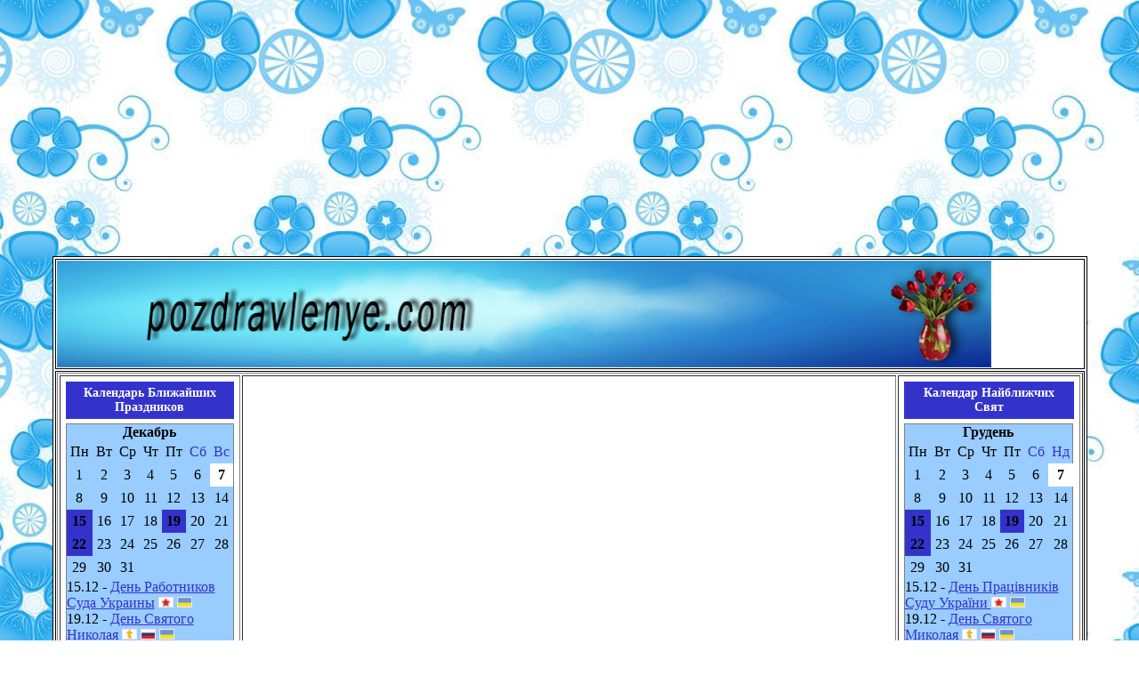

--- FILE ---
content_type: text/html; charset=cp1251
request_url: http://pozdravlenye.com/profukr.php?cat=111
body_size: 31490
content:

<!DOCTYPE HTML PUBLIC "-//W3C//DTD HTML 4.01 Transitional//EN" "http://www.w3.org/TR/html4/loose.dtd"><html><head><meta name="description" content="Привітання на День Гір, побажання на день гір, вірші до дня гір"><meta http-equiv="Content-Type" content="text/html; charset=windows-1251"><title>Привітання на День Гір</title><link href="styles.css" rel="stylesheet" type="text/css"><meta name="viewport" content="width=device-width, initial-scale=1"><link href=”http://pozdravlenye.com/favicon.ico” rel=”icon” type=”image/x-icon” /><link href=”http://pozdravlenye.com/favicon.ico” rel=”shortcut icon” type=”image/x-icon” /><meta name="author" content="http://pozdravlenye.com/"><meta http-equiv="content-language" content="ru,uk" /><link rel="home" title="Поздравления на русском и украинском языках" href="http://pozdravlenye.com/" /><meta property="og:title" content="Привітання на День Гір" /><meta property="og:description" content="Привітання на День Гір, побажання на день гір, вірші до дня гір" /><meta property="og:type" content="article" /><meta property="og:locale" content="uk_UK,ru_RU" /><meta property="og:site_name" content="http://pozdravlenye.com/"/><meta name="DC.Title" content="Привітання на День Гір" /><meta name="DC.Description" content="Привітання на День Гір, побажання на день гір, вірші до дня гір" /></head><body><table width="1000" border="1" align="center" bgcolor="#FFFFFF" class="main_border">
<div align="center"><script async src="https://pagead2.googlesyndication.com/pagead/js/adsbygoogle.js"></script>
<!-- Novpozdravlenye2 -->
<ins class="adsbygoogle"
     style="display:block"
     data-ad-client="ca-pub-4878220054235854"
     data-ad-slot="8131937351"
     data-ad-format="auto"
     data-full-width-responsive="true"></ins>
    <script>
     (adsbygoogle = window.adsbygoogle || []).push({});
  </script>
<tr><td><img src="http://pozdravlenye.com/img/verh.jpg" width="1050" height="120" alt="Привітання на українській і російській мовах"></td></tr></div>  <tr>
    <td><table width="1000" border="1">
      <tr>
      <div align="center"><td width="200" valign="top"></div><p align="center" class="title">Календарь Ближайших Праздников</p><div id="kalendar">
<div align=center><strong>Декабрь</strong></div><table width="180" border="0" cellspacing="0" cellpadding="4">
	<tr>
		<td>Пн</td>
		<td>Вт</td>
		<td>Ср</td>
		<td>Чт</td>
		<td>Пт</td>
		<td><font color="#3333CC">Сб</font></td>
		<td><font color="#3333CC">Вс</font></td>
	</tr>
	<tr>

		<td align="center">1</td>
		<td align="center">2</td>
		<td align="center">3</td>
		<td align="center">4</td>
		<td align="center">5</td>
		<td align="center">6</td>
		<td bgcolor="#FFFFFF" align="center"><b>7</b></td>
	</tr>
	<tr>
		<td align="center">8</td>
		<td align="center">9</td>
		<td align="center">10</td>
		<td align="center">11</td>
		<td align="center">12</td>
		<td align="center">13</td>
		<td align="center">14</td>
	</tr>
	<tr>
		<td bgcolor="#3333CC" align="center"><b>15</b></td>
		<td align="center">16</td>
		<td align="center">17</td>
		<td align="center">18</td>
		<td bgcolor="#3333CC" align="center"><b>19</b></td>
		<td align="center">20</td>
		<td align="center">21</td>
	</tr>
	<tr>
		<td bgcolor="#3333CC" align="center"><b>22</b></td>
		<td align="center">23</td>
		<td align="center">24</td>
		<td align="center">25</td>
		<td align="center">26</td>
		<td align="center">27</td>
		<td align="center">28</td>
	</tr>
	<tr>
		<td align="center">29</td>
		<td align="center">30</td>
		<td align="center">31</td>
	</tr>
</table>
15.12 - <a href="profru.php?cat=176">День Работников Суда Украины</a>
          <img src="imgkalend/pro.gif" title='Профессиональный праздник' width="17" height="12" />
           <img src="imgkalend/ukr.gif" title='Праздник Украины' width="17" height="12" /><br>19.12 - <a href="profru.php?cat=367">День Святого Николая</a>
           <img src="imgkalend/pra.gif" title='Православный праздник' width="17" height="12" />
		    <img src="imgkalend/ru.gif" title='Праздник России' width="17" height="12" />
           <img src="imgkalend/ukr.gif" title='Праздник Украины' width="17" height="12" /><br>22.12 - <a href="profru.php?cat=157">День Энергетика</a>
           <img src="imgkalend/meg.gif" title='Международный праздник' width="17" height="12" />  </div>
  
<p align="center" class="title">Поздравления на Русском Языке</p>
<div id="coolmenu">   
<a href="den.php?cat=1">С Днем Рождения</a>
<a href="proza.php?cat=1">С Днем Рождения в Прозе</a>
<a href="novim.php?cat=1">С Новым Годом 2024</a>
<a href="proza.php?cat=4">С Новым Годом 2024 в Прозе</a>
<a href="starimnovim.php?cat=1">Со Старым Новым Годом</a>
<a href="proza.php?cat=29">Со Старым Новым Годом в Прозе</a>
<a href="pozdestvo.php?cat=1">С Рождеством</a>
<a href="proza.php?cat=34">С Рождеством в Прозе</a>
<a href="student.php?cat=1">С Днем Студента</a>
<a href="proza.php?cat=7">С Днем Студента в Прозе</a>
<a href="valentin.php?cat=1">С 14 Февраля</a>
<a href="proza.php?cat=8">С 14 Февраля в Прозе</a>
<a href="23fevr.php?cat=1">С 23 Февраля</a>
<a href="proza.php?cat=9">С 23 Февраля в Прозе</a>
<a href="8mart.php?cat=1">С 8 Марта</a>
<a href="proza.php?cat=6">С 8 Марта в Прозе</a>
<a href="paska.php?cat=1">С Пасхой</a>
<a href="proza.php?cat=5">С Пасхой в Прозе</a>
<a href="1may.php?cat=1">С 1 Мая</a>
<a href="proza.php?cat=10">С 1 Мая в Прозе</a>
<a href="pobeda.php?cat=1">С Днем Победы</a>
<a href="proza.php?cat=11">С Днем Победы в Прозе</a>
<a href="rupozdrav.php?cat=1">С Днем Знаний</a>
<a href="proza.php?cat=28">С Днем Знаний в Прозе</a>
<a href="rupozdrav.php?cat=2">С Днем Учителя</a>
<a href="rupozdrav.php?cat=3">Выпускникам</a>
<a href="proza.php?cat=13">Выпускникам в Прозе</a>
<a href="kollegam.php?cat=1">Коллегам, Шефу</a>
<a href="rupozdrav.php?cat=4">С Днем Ангела</a>
<a href="proza.php?cat=21">С Днем Ангела в Прозе</a>
<a href="svadba.php?cat=1">На Свадьбу</a>
<a href="proza.php?cat=3">На Свадьбу в Прозе</a>
<a href="svadbaubilobsh.php?cat=1">На Юбилей Свадьбы</a>
<a href="svadbaubprozob.php?cat=1">На Юбилей Свадьбы в Прозе</a>
<a href="novosele.php?cat=1">На Новоселье</a>
<a href="novorogdenim.php?cat=1">Новорожденным</a>
<a href="vubimomu.php?cat=1">Любимому</a>
<a href="lubimoy.php?cat=1">Любимой</a>
<a href="mugchine.php?cat=1">Мужчине</a>
<a href="genshchine.php?cat=1">Женщине</a>
<a href="pozdrav.php?cat=1">Другу</a>
<a href="pozdrav.php?cat=2">Подруге</a>
<a href="pozdrav.php?cat=3">Парню</a>
<a href="pozdrav.php?cat=4">Девушке</a>
<a href="denrodnim.php?cat=1">С Днем Рождения Родным</a>
<a href="ubil.php?cat=1">С Юбилеем</a>
<a href="proza.php?cat=2">С Юбилеем в Прозе</a>
<a href="ubil10.php?cat=1">С Юбилеем: 10 лет</a>
<a href="ubil18.php?cat=1">С Юбилеем: 18 лет</a>
<a href="ubil20.php?cat=1">С Юбилеем: 20 лет</a>
<a href="ubil25.php?cat=1">С Юбилеем: 25 лет</a>
<a href="ubil30.php?cat=1">С Юбилеем: 30 лет</a>
<a href="ubil33.php?cat=1">С Юбилеем: 33 года</a>
<a href="ubil35.php?cat=1">С Юбилеем: 35 лет</a>
<a href="ubil40.php?cat=1">С Юбилеем: 40 лет</a>
<a href="ubil45.php?cat=1">С Юбилеем: 45 лет</a>
<a href="ubil50.php?cat=1">С Юбилеем: 50 лет</a>
<a href="ubil55.php?cat=1">С Юбилеем: 55 лет</a>
<a href="ubil60.php?cat=1">С Юбилеем: 60 лет</a>
<a href="ubil65.php?cat=1">С Юбилеем: 65 лет</a>
<a href="ubil70.php?cat=1">С Юбилеем: 70 лет</a>
<a href="ubil75.php?cat=1">С Юбилеем: 75 лет</a>
<a href="ubil80.php?cat=1">С Юбилеем: 80 лет</a>
<a href="imenrupoalfav.php?cat=1">По Именам</a> 
<a href="imenrukalendar.php?cat=1">Православный Календарь Именин</a> 
<a href="kalendarrurimo.php?cat=1">Римо-Католический Календарь Именин</a>
<a href="profosru.php?cat=1">Календарь Праздников</a> 
<a href="prozaru.php?cat=1">Поздравления в Прозе</a>
<a href="ruanglis.php?cat=1">На Английском Языке</a>
<a href="http://pozdravlend.ru/">Другие Поздравления</a>  
</div>	

<p align="center" class="title">Сегодня Именины Отмечают</p><div id="kalendar">
 
    

    
        
<a href="imenru.php?cat=101">Григорий</a>, <a href="imenru.php?cat=131">Евгений</a>, <a href="imenru.php?cat=136" class="стиль50">Екатерина</a>, <a href="imenru.php?cat=311">Порфилий</a>
 </div>

<p align="center" class="title">СМС Поздравления</p>
<div id="coolmenu">
<a href="cmc.php?cat=1">С Днем Рождения</a>
<a href="cmc.php?cat=2">С Новым Годом</a>
<a href="cmc.php?cat=3">С Рождеством</a>
<a href="cmc.php?cat=11">C Днем Студента</a>
<a href="cmc.php?cat=4">С 14 Февраля</a>
<a href="cmc.php?cat=5">С 23 Февраля</a>
<a href="cmc.php?cat=6">С 8 Марта</a>
<a href="cmc.php?cat=10">На Пасху</a>
<a href="cmc.php?cat=12">C Днем Ангела</a>
<a href="cmc.php?cat=7">На Свадьбу</a>
<a href="cmc.php?cat=8">Любимой</a>
<a href="cmc.php?cat=9">Любимому</a>
</div> 

<p align="center" class="title">Тосты к Празднику</p>
<div id="coolmenu">
<a href="tost.php?cat=1">День Рождения</a>
<a href="tost.php?cat=2">Новый Год</a>
<a href="tost.php?cat=3">Свадьба</a>
<a href="tost.php?cat=4">Новоселье</a>
<a href="tost.php?cat=5">Юбилей</a>
<a href="tost.php?cat=6">Грузинские</a>
<a href="tost.php?cat=7">Прикольные</a>
</div>	

<p align="center" class="title">Открытки</p>
<div id="coolmenu">
<a href="http://listivki.olkol.com/vidkritki217.php?id=1">С Новым годом 2024</a>
<a href="http://listivki.ru/otkritki1.php?id=1">День Рождения</a>
<a href="http://listivki.ru/otkritki1001.php?id=1">Юбилей</a>
<a href="http://listivki.ru/otkritki2001.php?id=1">День ангела</a>
<a href="http://listivki.ru/otkritki3001.php?id=1">Свадьба</a>
<a href="http://listivki.ru/otkritki4101.php?id=1">С Рождеством</a>
<a href="http://listivki.ru/otkritki4201.php?id=1">День святого Николая</a>
<a href="http://listivki.ru/otkritki4301.php?id=1">Хэллоуин</a>
<a href="http://listivki.ru/otkritki4401.php?id=1">С днем студента</a>
</div>	

<p align="center" class="title">Анимационные Открытки</p>
 <div id="coolmenu">
<a href="gif.php?cat=1">На День Рождения</a>
<a href="gif.php?cat=12">На Свадьбу</a>
<a href="gif.php?cat=2">На Новый Год</a>
<a href="gif.php?cat=3">На Рождество</a>
<a href="gif.php?cat=13">На День Студента</a>
<a href="gif.php?cat=4">На 14 Февраля</a>
<a href="gif.php?cat=5">На 23 Февраля</a>
<a href="gif.php?cat=6">На 8 Марта</a>
<a href="gif.php?cat=7">На Пасху</a>
<a href="gif.php?cat=8">На 1 Мая</a>
<a href="gif.php?cat=9">На День Победы</a>
<a href="gif.php?cat=10">Эротические</a>
<a href="gif.php?cat=11">Прикольные</a>
</div>	

<p align="center" class="title">Случайное поздравление</p> <table width="189" border="1" align="center" bordercolor="#666666"><tr><td bgcolor="#99CCFF"><div class="sms">Вам желаем много счастья,<br />
  Победить беду-ненастье. <br />
  Много лет прожить, как в сказке, <br />
  В полном здравии и ласке!<br></div><div align="center">
</div></td>  </tr>
</table>
 </td>
        <td width="578" valign="top"><div align="center">
          <p><script async src="https://pagead2.googlesyndication.com/pagead/js/adsbygoogle.js"></script>
<!-- Novpozdravlenye1 -->
<ins class="adsbygoogle"
     style="display:block"
     data-ad-client="ca-pub-4878220054235854"
     data-ad-slot="2580227771"
     data-ad-format="auto"
     data-full-width-responsive="true"></ins>
<script>
     (adsbygoogle = window.adsbygoogle || []).push({});
</script></p>
		  <p></p>
		  <p></p>
		  <p></p>
		  <p></p>
		  <p></p>
		  <p></p>
          <div align="center" class="h1"> 
   
 	  <h1>Привітання на День Гір</h1>
 	  <p><DIV id="main"><DIV class="content"><br/>1<br/> <br/><strong>Привітання на День Гір</strong><br/><br/> <p>Високі  гори,   повиті  хмарою,<br />
  Вершини,   укриті  снігом.<br />
  Здається,   дихає  в  небо   парою<br />
  Одвічна   холодна  крига.  <br />
  Жодного   шуму,  жодного  звуку,<br />
  Повітря   таке  холодне...  <br />
  Сонце   заходить,  і  знову   розлука<br />
  Зі   світлом,  немов  безодня.<br />
  Ще   трохи  сонця,  немов   примарою<br />
  Впаде   на  відкриту  книгу...<br />
  Високі   гори,  повиті  хмарою,<br />
  Вершини,   укриті  снігом.</p><br/><br/>2<br/> <br/><strong>Привітання на День Гір</strong><br/><br/> <p>Візьми мене в  гори - я ніколи ще там не бувала... <br />
Вони манять мене  до нестями. я б впала <br />
У високу зелену траву,  обіймаючи небо руками... <br />
Візьми мене в  гори - до тієї гірської вершини... <br />
Як далеко! немов  би до мрії! я йтиму, <br />
Мабуть, ціле  життя, поки серце, мов ранок, жевріє... <br />
Візьми мене в  гори - на широкі карпатські простори... <br />
Хочу дихати  вітром крилатим. знаю, хвора, <br />
Та маю ще крила!  хто мені заборонить літати? <br />
Візьми мене...  хай нап’юся з гірського струмка... <br />
Хай пройдуся  росою над ранок, доторкнуся зорі <br />
І відчую, що поки  жива. і зустріну з тобою світанок... <br />
Візьми мене в  гори!</p><br/><br/>3<br/> <br/><strong>Привітання на День Гір</strong><br/><br/> <p>Гей, піду я в ті зелені  гори, <br />
  Де смереки  гомонять високі, <br />
  Понесу я жалі  одинокі <br />
  Та й пущу їх у  гірські простори. <br />
  Кину свої жалі <br />
  На зелені галі, <br />
  Пущу бором свою  тугу, <br />
  Чи не знайде  другу…</p><br/><br/>4<br/> <br/><strong>Привітання на День Гір</strong><br/><br/> <p>Сонце  заходить,   гори  чорніють,  <br />
  Пташечка   тихне,  поле  німіє,  <br />
  Радіють   люде,  що  одпочинуть,  <br />
  А   я  дивлюся...  і   серцем  лину  <br />
  В   темний  садочок  на   Україну.  <br />
  Лину   я,  лину,  думу   гадаю,  <br />
  І   ніби  серце  одпочиває.  <br />
  Чорніє   поле,  і  гай,   і  гори,  <br />
  На   синє  небо  виходить   зоря.  <br />
  Ой   зоре!  зоре!  —  і   сльози  кануть.  <br />
  Чи   ти  зійшла  вже   і  на  Украйні?  <br />
  Чи   очі  карі  тебе   шукають  <br />
  На   небі  синім?  Чи   забувають?  <br />
  Коли   забули,  бодай  заснули,  <br />
  Про   мою  доленьку  щоб   і  не  чули. </p><br/></DIV></DIV></div><p><h2>Привітання на День Гір</h2><p>   <img src="imgukr/dengir.jpg "title="Привітання на День Гір " width="500 " height="330"><BR><B>HTML-код для вставки на сайт або в блог:</B><BR><TEXTAREA style="width: 400px; height: 84px;" rows="4" cols="55"><a href="http://pozdravlenye.com/profukr.php?cat=111"  target="_blank"><img src="http://pozdravlenye.com/imgukr/dengir.jpg " alt="Привітання на День Гір " width="500 " height="330" /></a></TEXTAREA><BR><B>BB-код для вставки на форум:
</B><BR><TEXTAREA style="width: 400px; height: 50px;" rows="4" cols="55">[URL=http://pozdravlenye.com/profukr.php?cat=111] [IMG]http://pozdravlenye.com/imgukr/dengir.jpg[/IMG][/URL]</TEXTAREA><BR><B>Пряме посилання на зображення
</B><BR><TEXTAREA style="width: 400px; height: 30px;" rows="4" cols="55">http://pozdravlenye.com/imgukr/dengir.jpg</TEXTAREA>         
   <!-- start NEW_content_v1 for pozdravlenye.com -->
<div id="adpartner-jsunit-4258">
    <script type="text/javascript">
        var head = document.getElementsByTagName('head')[0];
        var script = document.createElement('script');
        script.type = 'text/javascript';
        script.src = "//a4p.adpartner.pro/jsunit?id=4258&ref=" + encodeURIComponent(document.referrer) + "&" + Math.random();
        head.appendChild(script);
    </script>
</div>
<!-- end NEW_content_v1 for pozdravlenye.com -->        </div>         
<div align="left"><div id="comment_form"><h3>Коментарі:</h3><div id="comment_section"><ol class="comments first_level"><li><div class='comment_box commentbox1'><div class='gravatar'><img src='imagesukr/99.jpg' alt='привітання' /></div><div class='comment_text'><div class='comment_author'>Sam<span class='date'>2025-12-03</span></div><p>Hi, Accurate data management can save hours every week   and  that s exactly what I help with.

Services include:
   M anual &amp; online data entry (PDFs, invoices, forms)
   Pr oduct uploads (Shopify, WooCommerce, Amazon, Etsy)
   Excel  cleanup, formatting &amp; consolidation
   Web research, d ata collection &amp; lead generation
   Document conversion  &amp; organization
   Report preparation &amp; data analys is

Every task is handled with attention to detail and tim ely delivery.

Would you like to begin with a small pilot  project? If yes, please reply to Dataentry756@outlook побажа ння











 </p></div><div class='cleaner'></div></div></li><li><div class='comment_box commentbox1'><div class='gravatar'><img src='imagesukr/86.jpg' alt='привітання' /></div><div class='comment_text'><div class='comment_author'>Abi<span class='date'>2025-12-02</span></div><p>Hello, Are you looking for a personal assistant who can hand le your daily business operations and make your life easier?  I can help with tasks related to: 
 &gt; Admin 
 &gt; Mar keting 
 &gt; Gathering data from multiple websites 
 &gt;  Answering emails 
 &gt; Website management 
 &gt; Social  media 
 &gt; Content writing 
 &gt; Planning new projects  
 &gt; Bookkeeping 
 &gt; Entering data into softwares 
  &gt; Back-office assistance 
 &gt; Data Entry Operator 

 If you are interested, kindly revert me on Your.assistant23@ outlook побажання with list of tasks you want to accomplish,  and we can discuss our collaboration over a video call as p er your convenience.









 </p></div><div class='cleaner'></div></div></li><li><div class='comment_box commentbox1'><div class='gravatar'><img src='imagesukr/80.jpg' alt='привітання' /></div><div class='comment_text'><div class='comment_author'>Trena Swadling<span class='date'>2025-11-28</span></div><p>Hi Pozdravlenye Com,

Imagine being able to clone any voic e your own, a celebrity s, even a cartoon character s and in stantly turn it into a unique music track. With CloneVoiceAI : All-in-One AI Voice Clone + Music Maker App, you don t jus t dream it, you create it!

CloneVoiceAI is the only tool  that combines voice cloning and music production in one seam less experience. Whether you re a content creator, musician,  or just love experimenting with sound, this app will blow y our mind with its possibilities. Generate realistic voice cl ones, make beats, and compose songs like a pro all from your  phone or laptop.

Click here to unlock your exclusive acc ess and see what the buzz is all about:
=&gt;&gt; Гарні clo ne-voice-ai.blogspot побажання

Don t miss your chance to  join the next wave of audio creators. Try it now and be the  first to experience the future of music and voice!


To y our viral success,
[Trena Swadling]

Empowering Your Digi tal Marketing Success
 </p></div><div class='cleaner'></div></div></li><li><div class='comment_box commentbox1'><div class='gravatar'><img src='imagesukr/65.jpg' alt='привітання' /></div><div class='comment_text'><div class='comment_author'>makeyourmood<span class='date'>2024-01-18</span></div><p>nice Delhi Escorts </p></div><div class='cleaner'></div></div></li><li><div class='comment_box commentbox1'><div class='gravatar'><img src='imagesukr/60.jpg' alt='привітання' /></div><div class='comment_text'><div class='comment_author'>make Your Mood<span class='date'>2024-01-18</span></div><p>Nice Гарні makeyourmood.in </p></div><div class='cleaner'></div></div></li><li><div class='comment_box commentbox1'><div class='gravatar'><img src='imagesukr/7.jpg' alt='привітання' /></div><div class='comment_text'><div class='comment_author'>Оля Ткаченко<span class='date'>2023-11-18</span></div><p>Дякую за чудові привітання з Новм роком 2024 </p></div><div class='cleaner'></div></div></li><li><div class='comment_box commentbox1'><div class='gravatar'><img src='imagesukr/35.jpg' alt='привітання' /></div><div class='comment_text'><div class='comment_author'>сахаPOK<span class='date'>2023-03-29</span></div><p>Дякую дуже гарні привітання </p></div><div class='cleaner'></div></div></li><li><div class='comment_box commentbox1'><div class='gravatar'><img src='imagesukr/63.jpg' alt='привітання' /></div><div class='comment_text'><div class='comment_author'>Наталія<span class='date'>2022-10-14</span></div><p>вітаю від всієї души!!! </p></div><div class='cleaner'></div></div></li><li><div class='comment_box commentbox1'><div class='gravatar'><img src='imagesukr/65.jpg' alt='привітання' /></div><div class='comment_text'><div class='comment_author'>Катя<span class='date'>2021-12-05</span></div><p>Дуже гарні привітання. Дякую </p></div><div class='cleaner'></div></div></li><li><div class='comment_box commentbox1'><div class='gravatar'><img src='imagesukr/85.jpg' alt='привітання' /></div><div class='comment_text'><div class='comment_author'>Са    ха    рок<span class='date'>2020-04-12</span></div><p>Блин ребят спасибо. Использовала на юбилей своей любимой баб ушке:(80 лет)
 </p></div><div class='cleaner'></div></div></li><li><div class='comment_box commentbox1'><div class='gravatar'><img src='imagesukr/22.jpg' alt='привітання' /></div><div class='comment_text'><div class='comment_author'>Яна<span class='date'>2020-01-28</span></div><p>Дякую за чудові вірші з привітаннями та поздоровленнями.  </p></div><div class='cleaner'></div></div></li></ol></div></div><div id="comment_form"><h3>Додати коментар</h3><form action="commentukr.php" method="post" name="form_com"><div class="form_row"><label>Ім'я</label><br /><input name="author" type="text" size="30" maxlength="30"></div><div class="form_row"><label>Коментар</label><br /><textarea name="text" cols="35" rows="4" class="input_field"></textarea></div><div class="form_row"><label>Введіть суму</label><br /><img style="margin-bottom: -7px;" src="imagesukr/sum.gif" width="80" height="25"/><strong> = </strong><input name="pr" type="text" size="2" maxlength="5"></div><input class="submit_btn" name="sub_com" type="submit" value="Додати"></form></div></div></div><div align="center"><a href="index.php">Головна сторінка</a> </div>   
        <td width="200" valign="top"><p align="center" class="title">Календар Найближчих Свят</p><div id="kalendar">
 
    
    
    
        <div align=center><strong>Грудень</strong></div><table width="180" border="0" cellspacing="0" cellpadding="4">
	<tr>
		<td>Пн</td>
		<td>Вт</td>
		<td>Ср</td>
		<td>Чт</td>
		<td>Пт</td>
		<td><font color="#3333CC">Сб</font></td>
		<td><font color="#3333CC">Нд</font></td>
	</tr>
	<tr>

		<td align="center">1</td>
		<td align="center">2</td>
		<td align="center">3</td>
		<td align="center">4</td>
		<td align="center">5</td>
		<td align="center">6</td>
		<td bgcolor="#FFFFFF" align="center"><b>7</b></td>
	</tr>
	<tr>
		<td align="center">8</td>
		<td align="center">9</td>
		<td align="center">10</td>
		<td align="center">11</td>
		<td align="center">12</td>
		<td align="center">13</td>
		<td align="center">14</td>
	</tr>
	<tr>
		<td bgcolor="#3333CC" align="center"><b>15</b></td>
		<td align="center">16</td>
		<td align="center">17</td>
		<td align="center">18</td>
		<td bgcolor="#3333CC" align="center"><b>19</b></td>
		<td align="center">20</td>
		<td align="center">21</td>
	</tr>
	<tr>
		<td bgcolor="#3333CC" align="center"><b>22</b></td>
		<td align="center">23</td>
		<td align="center">24</td>
		<td align="center">25</td>
		<td align="center">26</td>
		<td align="center">27</td>
		<td align="center">28</td>
	</tr>
	<tr>
		<td align="center">29</td>
		<td align="center">30</td>
		<td align="center">31</td>
	</tr>
</table>
15.12 - <a href="profukr.php?cat=91">День Працівників Суду України </a>
         <img src="imgkalend/pro.gif" title='Професійне свято' width="17" height="12" />
           <img src="imgkalend/ukr.gif" title='Свято України' width="17" height="12" /><br>19.12 - <a href="profukr.php?cat=125">День Святого Миколая</a>
		    <img src="imgkalend/pra.gif" title='Православне свято' width="17" height="12" />
             <img src="imgkalend/ru.gif" title='Свято Росії' width="17" height="12" /> 
           <img src="imgkalend/ukr.gif" title='Свято України' width="17" height="12" /><br>22.12 - <a href="profukr.php?cat=95">День Енергетика</a>
           <img src="imgkalend/meg.gif" title='Міжнародне свято' width="17" height="12" />  
    
       </div>
<p align="center" class="title">Привітання на Українській Мові</p>
  <div id="coolmenu">
<a href="ukrpozdr.php?cat=1">З Днем Народження</a>
<a href="ukrproza.php?cat=1">З Днем Народження в Прозі</a>
<a href="ukrpozdr.php?cat=2">З Новим Роком 2024</a>
<a href="ukrproza.php?cat=4">З Новим Роком 2024 в Прозі</a>
<a href="ukrpozdr.php?cat=3">Зі Старим Новим Роком</a>
<a href="ukrproza.php?cat=63">Зі Старим Новим Роком в Прозі</a>
<a href="ukrpozdr.php?cat=4">З Різдвом Христовим</a>
<a href="ukrproza.php?cat=64">З Різдвом Христовим в Прозі</a>
<a href="ukrpozdr.php?cat=50">З Днем Студента</a>
<a href="ukrproza.php?cat=7">З Днем Студента в Прозі</a>
<a href="ukrpozdr.php?cat=5">З 14 Лютого</a>
<a href="ukrproza.php?cat=8">З 14 Лютого в Прозі</a>
<a href="ukrpozdr.php?cat=6">З Днем захисника</a>
<a href="ukrproza.php?cat=9">З Днем захисника в Прозі</a>
<a href="ukrpozdr.php?cat=7">З 8 Березня</a>
<a href="ukrproza.php?cat=6">З 8 Березня в Прозі</a>
<a href="ukrpozdr.php?cat=8">З Пасхою, Великоднем</a>
<a href="ukrproza.php?cat=5">З Пасхою, Великоднем в Прозі</a>
<a href="profukr.php?cat=31">З 1 Травня</a>
<a href="ukrproza.php?cat=10">З 1 Травня в Прозі</a>
<a href="ukrpozdr.php?cat=9">З Днем Перемоги</a>
<a href="ukrproza.php?cat=11">З Днем Перемоги в Прозі</a>
<a href="ukrpozdr.php?cat=38">З Днем Знань</a>
<a href="ukrproza.php?cat=48">З Днем Знань в Прозі</a>
<a href="ukrpozdr.php?cat=39">З Днем Вчителя</a>
<a href="ukrpozdr.php?cat=40">Випускникам</a>
<a href="ukrproza.php?cat=13">Випускникам в Прозі</a>
<a href="ukrpozdr.php?cat=10">Колегам, Шефу</a>
<a href="ukrpozdr.php?cat=37">З Днем Ангела</a>
<a href="ukrproza.php?cat=41">З Днем Ангела в Прозі</a>
<a href="ukrpozdr.php?cat=11">На Весілля</a>
<a href="ukrproza.php?cat=3">На Весілля в Прозі</a>
<a href="svadbaubilzag.php?cat=1">На Ювілей Весілля</a>
<a href="vesubilzagproz.php?cat=1">На Ювілей Весілля в Прозі</a>
<a href="ukrpozdr.php?cat=12">На Новосілля</a>
<a href="ukrpozdr.php?cat=13">Новонародженим</a>
<a href="ukrpozdr.php?cat=14">Коханому</a>
<a href="ukrpozdr.php?cat=15">Коханій</a>
<a href="ukrpozdr.php?cat=17">Чоловіку</a>
<a href="ukrpozdr.php?cat=16">Жінці</a>
<a href="ukrpozdr.php?cat=41">Другу</a>
<a href="ukrpozdr.php?cat=42">Подрузі</a>
<a href="ukrpozdr.php?cat=43">Хлопцеві</a>
<a href="ukrpozdr.php?cat=44">Дівчині</a>
<a href="denridnim.php?cat=1">З Днем Народження Рідним</a>
<a href="ukrpozdr.php?cat=20">З Ювілеєм</a>
<a href="ukrproza.php?cat=2">З Ювілеєм в Прозі</a>
<a href="ukrpozdr.php?cat=21">З Ювілеєм: 10 років</a>
<a href="ukrpozdr.php?cat=22">З Ювілеєм: 18 років</a>
<a href="ukrpozdr.php?cat=23">З Ювілеєм: 20 років</a>
<a href="ukrpozdr.php?cat=24">З Ювілеєм: 25 років</a>
<a href="ukrpozdr.php?cat=25">З Ювілеєм: 30 років</a>
<a href="ukrpozdr.php?cat=26">З Ювілеєм: 33 роки</a>
<a href="ukrpozdr.php?cat=27">З Ювілеєм: 35 років</a>
<a href="ukrpozdr.php?cat=28">З Ювілеєм: 40 років</a>
<a href="ukrpozdr.php?cat=29">З Ювілеєм: 45 років</a>
<a href="ukrpozdr.php?cat=30">З Ювілеєм: 50 років</a>
<a href="ukrpozdr.php?cat=31">З Ювілеєм: 55 років</a>
<a href="ukrpozdr.php?cat=32">З Ювілеєм: 60 років</a>
<a href="ukrpozdr.php?cat=33">З Ювілеєм: 65 років</a>
<a href="ukrpozdr.php?cat=34">З Ювілеєм: 70 років</a>
<a href="ukrpozdr.php?cat=35">З Ювілеєм: 75 років</a>
<a href="ukrpozdr.php?cat=36">З Ювілеєм: 80 років</a>
<a href="imenukrpoalfav.php?cat=1">По Іменам</a>
<a href="imenukrkalendar.php?cat=1">Православний Календар Іменин</a>
<a href="kalendarukrrimo.php?cat=1">Римо-Католицький Календар Іменин</a>
<a href="profosukr.php?cat=1">Календар Свят</a>
<a href="prozaukr.php?cat=1">Привітання в Прозі</a>
<a href="ukranglis.php?cat=1">На Англійській Мові</a>
<a href="http://privitay.com.ua/">Інші Привітання</a>
</div>   

<p align="center" class="title">Сьогодні Іменини Відзначають</p><div id="kalendar">
<a href="imenukr.php?cat=71">Григорій</a>, <a href="imenukr.php?cat=86">Євген</a>, <a href="imenukr.php?cat=119" class="стиль50">Катерина</a>, <a href="imenukr.php?cat=209">Порфілій</a>
 </div>

<p align="center" class="title">СМС Привітання</p>
<div id="coolmenu">
<a href="ukrsms.php?cat=1">З Днем Народження</a>
<a href="ukrsms.php?cat=2">З Новим Роком</a>
<a href="ukrsms.php?cat=3">З Різдвом Христовим</a>
<a href="ukrsms.php?cat=13">З Днем Студента</a>
<a href="ukrsms.php?cat=4">З 14 Лютого</a>
<a href="ukrsms.php?cat=5">З 23 Лютого</a>
<a href="ukrsms.php?cat=6">З 8 Березня</a>
<a href="ukrsms.php?cat=12">З Паскою</a>
<a href="ukrsms.php?cat=11">З Днем Ангела</a>
<a href="ukrsms.php?cat=7">На Весілля</a>
<a href="ukrsms.php?cat=8">Коханому</a>
<a href="ukrsms.php?cat=9">Коханій</a>
<a href="ukrsms.php?cat=10">Жартівливі Коханим</a>
</div>	 

<p align="center" class="title">Тости до Свят</p>
<div id="coolmenu">
<a href="ukrtost.php?cat=1">День Народження</a>
<a href="ukrtost.php?cat=2">Новий Рік</a>
<a href="ukrtost.php?cat=3">Весілля</a>
<a href="ukrtost.php?cat=4">Колегам, Шефу</a>
<a href="ukrtost.php?cat=5">Ювілей</a>
<a href="ukrtost.php?cat=6">Прикольні</a>
</div>	 

<p align="center" class="title">Анекдоти</p>
<div id="coolmenu">
<a href="ukranekdot.php?cat=1">День Народження</a>
<a href="ukranekdot.php?cat=2">Новий Рік</a>
<a href="ukranekdot.php?cat=11">Студентів</a>
<a href="ukranekdot.php?cat=3">14 Лютого</a>
<a href="ukranekdot.php?cat=4">23 Лютого</a>
<a href="ukranekdot.php?cat=5">8 Березня</a>
<a href="ukranekdot.php?cat=6">День Перемоги</a>
<a href="ukranekdot.php?cat=7">Поручик Ржевський</a>
<a href="ukranekdot.php?cat=8">Шерлок Хомс</a>
<a href="ukranekdot.php?cat=9">Вовочка</a>
<a href="ukranekdot.php?cat=10">Віктор Янукович</a>
</div>	 

<p align="center" class="title">Листівки</p>
<div id="coolmenu">
<a href="http://listivki.olkol.com/vidkritki217.php?id=1">Новий Рік 2024</a>
<a href="http://listivki.olkol.com/view_post1.php?id=1">День Народження</a>
<a href="http://listivki.olkol.com/view_post101.php?id=1">Ювілей</a>
<a href="http://listivki.olkol.com/view_post601.php?id=1">День Ангела</a>
<a href="http://listivki.olkol.com/view_post701.php?id=1">Весілля</a>
<a href="http://listivki.olkol.com/view_post801.php?id=1">Вагітним</a>
<a href="http://listivki.olkol.com/view_post301.php?id=1">8 Березня</a>
<a href="http://listivki.olkol.com/view_post401.php?id=1">День Святого Валентина</a>
<a href="http://listivki.olkol.com/view_post501.php?id=1">День Захисника Вітчизни</a>
<a href="http://listivki.olkol.com/view_post901.php?id=1">Великдень</a>
<a href="http://listivki.olkol.com/view_post1001.php?id=1">1 квітня</a>
<a href="http://listivki.olkol.com/vidkritki1101.php?id=1">Випускникам</a>
<a href="http://listivki.olkol.com/vidkritki1201.php?id=1">День Матері</a>
<a href="http://listivki.olkol.com/vidkritki1701.php?id=1">День Незалежності</a>
<a href="http://listivki.olkol.com/vidkritki1801.php?id=1">1 вересня</a>
</div>	

<p align="center" class="title">Випадкове привітання</p>
<noindex><table width="189" height="11" border="1" align="center" bordercolor="#666666"><tr><td height="5" bgcolor="#99CCFF"><div class="sms">Бажаю щастя i достатку<br />
  Ясного неба i тепла.<br />
  В житті лиш злагоди й порядку,<br />
  Щоб доля світлою була.<br></div></noindex></td>  </tr>
</table></td>
      </tr>
    </table></td>
  </tr>
<tr><td><img src="http://pozdravlenye.com/img/niz.jpg" width="1050" height="120" alt="Поздоровлення, побажання, тости"></td></tr></table>
<SCRIPT src="script.js" type="text/javascript"></SCRIPT></body></html>

--- FILE ---
content_type: text/html; charset=utf-8
request_url: https://www.google.com/recaptcha/api2/aframe
body_size: 266
content:
<!DOCTYPE HTML><html><head><meta http-equiv="content-type" content="text/html; charset=UTF-8"></head><body><script nonce="fimkUF4-7l-g6eeW2LpGYw">/** Anti-fraud and anti-abuse applications only. See google.com/recaptcha */ try{var clients={'sodar':'https://pagead2.googlesyndication.com/pagead/sodar?'};window.addEventListener("message",function(a){try{if(a.source===window.parent){var b=JSON.parse(a.data);var c=clients[b['id']];if(c){var d=document.createElement('img');d.src=c+b['params']+'&rc='+(localStorage.getItem("rc::a")?sessionStorage.getItem("rc::b"):"");window.document.body.appendChild(d);sessionStorage.setItem("rc::e",parseInt(sessionStorage.getItem("rc::e")||0)+1);localStorage.setItem("rc::h",'1765119716627');}}}catch(b){}});window.parent.postMessage("_grecaptcha_ready", "*");}catch(b){}</script></body></html>

--- FILE ---
content_type: text/css
request_url: http://pozdravlenye.com/styles.css
body_size: 3347
content:
.comments,.comments li{list-style:none}.main_border{border:1px solid #000}p{font-family:Verdana;font-size:14px;margin:15px}body{background-image:url(img/rosa.gif)}p.title{background-color:#33C;color:#fff;font-weight:700;margin:5px;padding:5px}#coolmenu,#kalendar{background-color:#9CF;margin:5px}#coolmenu{border:1px solid gray;border-bottom-width:0;width:94%}* html #coolmenu{width:180px}#coolmenu a{font:700 13px Verdana;padding:2px 2px 2px 4px;display:block;width:100%;color:#000;text-decoration:none;border-bottom:1px solid gray}h1,h2,h4{font-family:font-family:verdana,arial,helvetica;text-align:center}html>body #coolmenu a{width:auto}#coolmenu a:hover{background-color:#ccc;color:#000}#kalendar{border:1px solid gray;border-bottom-width:0;width:94%}#kalendar a:hover{color:#000}#kalendar a{color:#33C}<style1 type="text/css"><!-- .style1{color:#00F}--></style1>#style1 a:hover{color:#000}#style1 a,h1,h2{color:#33C}h1,h2{font-size:22px}h4{font-size:20px;color:#00C}.sms{margin:4px}.post_box .comment{position:absolute;top:-10px;right:0;width:70px;height:42px;text-align:center;padding-top:10px;font-size:16px;font-weight:700;background:url(images/angl_comment.png) no-repeat}.post_box .comment a{color:#333;text-decoration:none}#comment_section{clear:both;margin-bottom:60px;width:562px}.first_level{margin:0;padding:0}.comments li{margin-bottom:10px}.comments li .commentbox1{border:1px solid #000;background:#39F}.comments li .commentbox2{border:1px solid #383838;background:#39F}.comments li .comment_box{clear:both;width:100%;padding:15px}.comment_box .gravatar{float:left;width:50px;border:1px solid #3c3735;margin-right:15px;background:#39F}.comment_box .gravatar img{margin:0;width:50px;height:50px}.comment_box .comment_text{margin:0 0 0 65px}.comment_box .comment_text p{margin:0}.comment_text .comment_author{font-size:14px;color:#fff;margin-bottom:10px}.comment_text .date,.comment_text .time{font-size:12px;font-weight:400;padding-left:10px}.comment_text .date{color:#93C}.comment_text .time{color:#9b8e79}.comment_text .reply a{display:block;clear:both;float:right;padding:1px 10px;height:24px;text-align:center;background:#39F;border:1px solid #fff;color:#fff}#comment_form{clear:both;margin:6px}#comment_form h3{font-size:20px;border-bottom:1px dotted #666;margin-bottom:10px;padding-bottom:10px;color:#030}#comment_form form input,#comment_form textarea{margin-top:5px;padding:5px;font-family:Tahoma,Geneva,sans-serif;font-size:12px;color:#ccc;border:1px solid #000}#comment_form form{padding:20px;background:#39F;border:1px solid #000}#comment_form form label{color:#fff}#comment_form textarea{background:fixed #009;display:block;height:150px;width:540px}#comment_form .form_row{width:100%;margin-bottom:15px}#comment_form form input{background:fixed #00C}#comment_form .submit_btn{width:90px;color:#FFF;cursor:pointer}<style>#ctrlcopy{height:1px;overflow:hidden;position:absolute;width:1px;margin:5px 0 0 -1px;line-height:0;opacity:0}</style> @media screen and (max-width:479px){html *{max-width:100%;min-width:0}#topmenu .menu{background:#E8E8E8}img{height:auto}a.mod_latest_title{font-size:140%}.container_12 .grid_4,.grid_4{width:100%}.container_12 .grid_12,.container_16 .grid_16{margin:0}.mobileNoDisplay{display:none}}#ctrlcopy {	width: 1px; height: 2px; overflow: hidden; position: absolute;}.center {margin: auto;}

--- FILE ---
content_type: text/javascript
request_url: http://pozdravlenye.com/script.js
body_size: 9043
content:
var tarid;function keyboard_navigation(E){E=E||window.event;var B=E.keyCode;if(E.ctrlKey){var F=(E.target||E.srcElement).tagName;if(F!="INPUT" && F!="TEXTAREA"){var D;if(B==37){D=document.getElementById("prev_page")};if(B==39){D=document.getElementById("next_page")};if(D && D.href){location.href=D.href}}} } document.onkeydown=keyboard_navigation;try {var cUA=window.navigator.userAgent;var opera=cUA.match(/Opera|Firefox\/\w+\.\w+/i);var div=document.getElementById('main');var elems=div.getElementsByTagName('p');for(var i=0;i<elems.length;i++){if(elems[i].parentNode.className == "content"){if (!opera){elems[i].className="sfst" }else{var first_letter=elems[i].innerHTML.substring(0,1);if (first_letter != "<"){elems[i].innerHTML='<span class="fst">'+first_letter+'</span>'+elems[i].innerHTML.substring(1)}} elems[i].title="Нажміть мишкою для виділення";elems[i].onmouseup=function(){St(this)}}} if (opera){var newp =document.createElement('p');newp.innerHTML=" ";newp.style.display='none';elems[elems.length-1].parentNode.insertBefore(newp,elems[elems.length-1].nextSibling)}} catch (e){} function hide(id){var node=document.getElementById(id);if (node){node.className='hidden'}} function show(id){var node=document.getElementById(id);if (node){node.className=''}} try {if (document.getElementById('all').offsetWidth<650 || document.getElementById('main').offsetWidth<520){var node=document.getElementById("inftext");if (node){text=node.innerHTML;if (text.length>380){var text=text.replace(/<br\s{0,1}\/{0,1}>/g, "-br-");var regex=/<(?:[^"'>]+|(["'])(?:\\[\s\S]|(?!\1)[\s\S])*\1)*>/g;var text=text.replace(/<a [^>]+>спрятать<\/a>/g, "");var text=text.replace(regex, "");var text=text.replace(/-br-/g, "<br />");var pos=text.indexOf(".",180);if (pos<170){pos=180} var p1=text.substr(0,pos+1);var p2=text.substr(pos+1);node.innerHTML=p1+' <a class="js" id="sh2" onclick="show(\'inf2\');hide(\'sh2\')">Подробнее&nbsp;&darr;</a><span id="inf2" class="hidden">'+p2+"</span>"}} }} catch (e){} function add_favorite(a){title=document.title;url=document.location;try {window.external.AddFavorite(url, title)} catch (e){try {window.sidebar.addPanel(title, url, "")} catch (e){if (typeof(opera)=="object"){a.rel="sidebar";a.title=title;a.url=url;return true}else{alert('Нажмите Ctrl-D чтобы добавить страницу в закладки')}}};return false} try {var uagent=navigator.userAgent.toLowerCase();var insfav="<br />";if (uagent.search("chrome") == -1 && uagent.search("iphone") == -1 ){insfav='<a onclick="add_favorite(this);" id="addFavorite" class="fav" href="">запомнить эту страницу</a>'} document.getElementById("favd").innerHTML=insfav} catch (e){} function ref (pg,u){if (pg>1){try {var ref=document.referrer;if (ref && ref.substr(0,17) != "http://sms.olkol.com"){if (document.getElementById("pgin")){document.getElementById("pgin").style.display="block";document.getElementById("pgin").innerHTML="<span style='color:#ff5a00'>Внимание!</span> Вы попали на <b>"+pg+"</b> страницу! Обязательно <a href='"+u+"'>начните просмотр с первой</a>. <br />"} if (document.getElementById("pgine")){var ins="";if (document.location.href.substr(20,13) === "pozdravleniya"){ins=" поздравления"} document.getElementById("pgine").style.display="block";document.getElementById("pgine").innerHTML="<a class=\"cl4\" href='"+u+"'>Показать лучшие"+ins+"</a><br />"}}} catch (e){}}};function St(vid){try {var target=vid;var rng, sel;var htmlcopytxt='<br />&copy; <a href="'+window.location.href+'">'+window.location.href+'</a>';var copy_sp=document.createElement('span');copy_sp.id='ctrlcopy';copy_sp.innerHTML=htmlcopytxt;if ( document.createRange ){rng=document.createRange();if (target.innerHTML.indexOf(copy_sp.innerHTML)===-1) target.appendChild(copy_sp);rng.selectNode( target );sel=window.getSelection();sel.removeAllRanges();sel.addRange( rng )}else{var rng=document.body.createTextRange();if (target.innerHTML.indexOf(copy_sp.innerHTML)===-1) target.appendChild(copy_sp);rng.moveToElementText( rng.selectNode( target ) );rng.select()} tarid=target.id} catch (e){} return true} try {if (document.getElementById("ya_up")){var htmlo='<div style="padding-top:34px;margin-left:-4px;font-size:1.4em;text-align:center;color:#000">';htmlo += 'Привітання!';htmlo += '</div>';document.getElementById('ya_up').innerHTML=htmlo}} catch (e){} (function (d, w, c){ (w[c]=w[c] || []).push(function(){try {w.yaCounter69138=new Ya.Metrika({id:69138, accurateTrackBounce:true,type:1})} catch(e){}});var n=d.getElementsByTagName("script")[0], s=d.createElement("script"), f=function (){n.parentNode.insertBefore(s, n)};s.type="text/javascript";s.async=true;s.src=(d.location.protocol == "https:" ? "https:" : "http:")+"//mc.yandex.ru/metrika/watch.js";if (w.opera == "[object Opera]"){d.addEventListener("DOMContentLoaded", f, false)}else{f()}})(document, window, "yandex_metrika_callbacks");try {if (document.getElementById("ya_center")){ (function(w, d, n, s, t){w[n]=w[n] || [];w[n].push(function(){Ya.Direct.insertInto(69138, "ya_center", {stat_id: 2, site_charset: "windows-1251", ad_format: "direct", font_size: 1, type: "flat", limit: 1, title_font_size: 3, site_bg_color: "FFFFFF", title_color: "0000CC", url_color: "666666", all_color: "666666", text_color: "000000", hover_color: "be0026", no_sitelinks: true, favicon: true })});t=d.documentElement.firstChild;s=d.createElement("script");s.type="text/javascript";s.src="http://an.yandex.ru/system/context.js";s.setAttribute("async", "true");t.insertBefore(s, t.firstChild)})(window, document, "yandex_context_callbacks")}} catch (e){} function ins_social_s(){try {window.onscroll=undefined;ins_social()} catch (e){}} function ins_social(){try {var courl="";var tit="";courl=location.href;tit=document.title;var tit2=document.title;if (Math.floor( Math.random( ) * 20 )>16){tit="Привітання";tit2=tit;courl="http://sms.olkol.com/"} courl=courl.substr(7);var bua=UADetect();var ins='';var out='<div id="vk_api_transport"></div><div id="ok_transport"></div><div id="ok2_transport"></div><div id="fb-root"></div>';ins += '<div id="vk"><div id="vk_like"></div></div>';ins += '<div id="ok_like"><div id="ok_shareWidget"></div></div>';ins += '<div id="ml_like"><a target="_blank" class="mrc__plugin_uber_like_button" href="http://connect.mail.ru/share?url='+courl+'&amp;title='+tit2+'&amp;imageurl=http://sms.olkol.com/pic/logo33.jpg" data-mrc-config="{\'cm\' : \'1\', \'sz\' : \'20\', \'st\' : \'1\', \'nt\' : \'1\', \'tp\' : \'mm\'}">Нравится</a></div>';ins += '<div class="fb-like"><iframe src="//www.facebook.com/plugins/like.php?href=http://'+courl+'&amp;width&amp;layout=button_count&amp;action=like&amp;show_faces=true&amp;share=true&amp;height=21" scrolling="no" frameborder="0" style="border:none;overflow:hidden;height:21px;" allowTransparency="true"></iframe></iframe></div>';out += ins;out += '<div style="clear:both"></div><br /><div id="vk_comments"></div>';if (document.getElementById("pic_soc")){document.getElementById("pic_soc").innerHTML=out} else if (document.getElementById("soca")){document.getElementById('soca').innerHTML += out} window.vkAsyncInit=function(){VK.init({apiId: 2913052});VK.Widgets.Like('vk_like', {type: 'button', width:160, height: 20, pageTitle: ''+tit2, pageUrl:'http://'+courl})};setTimeout(function(){var el=document.createElement("script");el.type="text/javascript";el.src="http://vkontakte.ru/js/api/openapi.js";el.async=true;document.getElementById("vk_api_transport").appendChild(el)}, 0); !function (d, id, did, st){var js=d.createElement("script");js.src="http://connect.ok.ru/connect.js";js.onload=js.onreadystatechange=function (){if (!this.readyState || this.readyState == "loaded" || this.readyState == "complete"){if (!this.executed){this.executed=true;setTimeout(function (){OK.CONNECT.insertShareWidget(id,did,st)}, 0)}}};d.documentElement.appendChild(js)}(document,"ok_shareWidget",'http://'+courl,"{width:145,height:30,st:'oval',sz:20,ck:1}");var el2=document.createElement("script");el2.type="text/javascript";el2.src="http://cdn.connect.mail.ru/js/loader.js";el2.async=true;document.getElementById("ok_transport").appendChild(el2)} catch (e){}} try {var bua=UADetect();if (!bua){window.onscroll=ins_social_s}} catch (e){} function UADetect(){return ( /android|webos|iris|bolt|mobile|iphone|ipad|ipod|blackberry|windows phone|opera mini/i.test(navigator.userAgent.toLowerCase()))?1:0} try{var cntcp=0;var oldid=-1;sdate=new Date();cStart=sdate.getTime();var c=document.getElementById("main");if(typeof(c)!=='undefined'){c.addEventListener('copy', function(evt){try{var ids="";if (evt.target.id){ids=evt.target.id} else if (evt.target.parentNode.id && evt.target.parentNode.id !== "main"){ids=evt.target.parentNode.id}else{ids=tarid};if (oldid !== ids){var ref="";if (document.referrer){var url=document.referrer;try{ref=url.match(/:\/\/(.[^/]+)/)[1]} catch (e){}} var tTime=new Date();img=new Image();img.src='http://sms.olkol.com/cgi-bin/c.pl?p='+ids+'&t='+Math.round((tTime.getTime() - cStart)/1000)+'&r='+ref+'&u='+UADetect(); ;oldid=ids}} catch (e){}})}} catch(e){}
